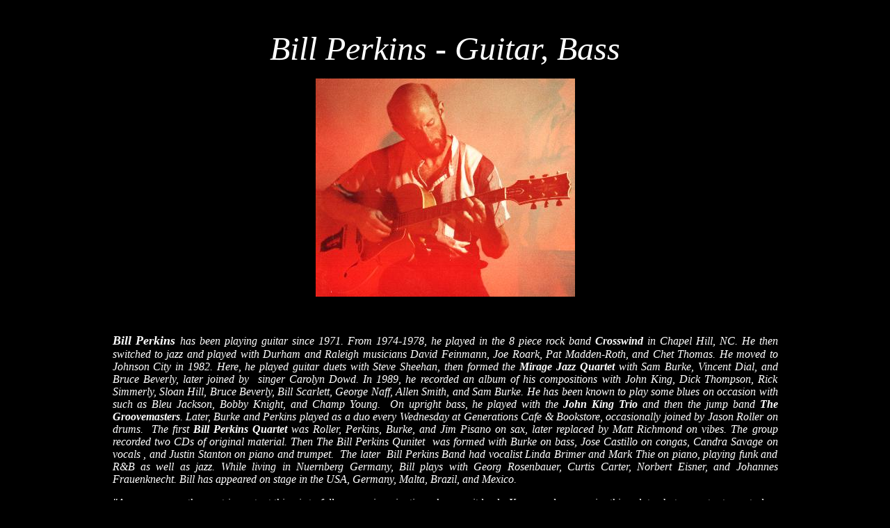

--- FILE ---
content_type: text/html
request_url: http://perkjazz.com/BillPerkinsBio.html
body_size: 3522
content:
<html>

<head>
<meta http-equiv="Content-Type"
content="text/html; charset=iso-8859-1">
<meta name="Template"
content="C:\PROGRAM FILES\MICROSOFT OFFICE\OFFICE\html.dot">
<meta name="GENERATOR" content="Microsoft FrontPage 4.0">
<title>Bill Perkins</title>
</head>

<body bgcolor="#000000" link="#0000FF" vlink="#800080">

<p align="center">&nbsp;</p>

<p align="center"><font color="#FFFFFF" size="7"><i>Bill
Perkins - Guitar, Bass</i></font></p>

<p align="center"><img border="0" src="AlternateLivesCrop2.jpg" width="373" height="314"></p>

<p align="center">&nbsp;</p>

<div align="center">
  <center>
  <table border="0" width="963">
    <tr>
      <td width="955">

<p align="justify"><font face="Comic Sans MS"><font color="#FFFFFF" size="4"><b><i>Bill Perkins </i></b></font><a
name="Bill"><font color="#FFFFFF"><i>has been playing guitar
since 1971. From 1974-1978, he played in the 8 piece rock band </i><b><i>Crosswind</i></b><i>
in Chapel Hill, NC. He then switched to jazz and played with
Durham and Raleigh musicians David Feinmann, Joe Roark, Pat
Madden-Roth, and Chet Thomas. He moved to Johnson City in 1982.
Here, he played guitar duets with Steve Sheehan, then formed the </i><b><i>Mirage
Jazz Quartet</i></b><i> with Sam Burke, Vincent Dial, and Bruce Beverly, later
joined by&nbsp; singer Carolyn Dowd. In 1989, he recorded an album of his compositions with
John King, Dick Thompson, Rick Simmerly, Sloan Hill, Bruce
Beverly, Bill Scarlett, George Naff, Allen Smith, and Sam Burke.
He has been known to play some blues on occasion with such as
Bleu Jackson, Bobby Knight, and Champ Young.&nbsp; On upright bass, he played with the </i><b><i>John King Trio</i></b><i> and then the
jump band </i><b><i>The Groovemasters</i></b><i>. Later, Burke
and Perkins played as a duo every Wednesday at Generations Cafe
&amp; Bookstore, occasionally joined by Jason Roller on drums.&nbsp; The first </i><b><i>Bill Perkins
Quartet</i></b><i> was Roller, Perkins, Burke, and Jim Pisano on sax, later
replaced by Matt Richmond on vibes. The group recorded two CDs of original
material.</i></font></a><font color="#FFFFFF"><i>  Then The Bill Perkins Qunitet&nbsp;
was formed with Burke on bass, Jose Castillo on congas, Candra Savage on vocals
, and
Justin Stanton on piano and trumpet.&nbsp; The later&nbsp; Bill Perkins Band had
vocalist Linda Brimer and Mark Thie on piano, playing funk and R&amp;B as well
as jazz. While living in Nuernberg Germany, Bill plays with Georg Rosenbauer,
Curtis Carter, Norbert Eisner, and Johannes Frauenknecht. Bill has appeared on stage in the USA,
Germany, Malta, Brazil, and Mexico.&nbsp;</i></font></font></p>

<p align="justify"><font color="#FFFFFF" face="Comic Sans MS"><i>&quot;As a
composer, the most important thing is to follow your imagination wherever it
leads. You can always revise things later, but never try to control an idea as
it is being born. Let it go where it wants, no matter how unexpected that may
be.&quot;</i></font></p>

<p align="center"><a name="Matt"><font color="#FFFFFF" face="Comic Sans MS"><b><i>For bookings,
contact Bill Perkins: (423) 975-0171 perkjazz@hotmail.com</i></b></font></a></p>
        <p>&nbsp;</td>
    </tr>
  </table>
  </center>
</div>
<p align="center"><img border="0" src="Crosswind1972.jpg" width="448" height="572"></p>
<p align="center"><font color="#C0C0C0" face="Comic Sans MS"><i>Bill Perkins
with Crosswind in 1972</i></font></p>
</body>
</html>
